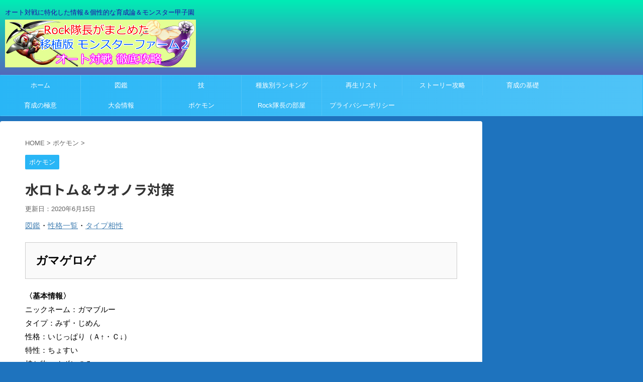

--- FILE ---
content_type: text/html; charset=UTF-8
request_url: https://rocklife96.com/pokemon-ikuseiron-seismitoad1/
body_size: 13005
content:
<!DOCTYPE html>
<!--[if lt IE 7]>
<html class="ie6" lang="ja"> <![endif]-->
<!--[if IE 7]>
<html class="i7" lang="ja"> <![endif]-->
<!--[if IE 8]>
<html class="ie" lang="ja"> <![endif]-->
<!--[if gt IE 8]><!-->
<html lang="ja" class="">
	<!--<![endif]-->
	<head prefix="og: http://ogp.me/ns# fb: http://ogp.me/ns/fb# article: http://ogp.me/ns/article#">
		<meta charset="UTF-8" >
		<meta name="viewport" content="width=device-width,initial-scale=1.0,user-scalable=no,viewport-fit=cover">
		<meta name="format-detection" content="telephone=no" >
		
		
		<link rel="alternate" type="application/rss+xml" title="Rock隊長がまとめた移植版モンスターファーム２オート対戦徹底攻略 RSS Feed" href="https://rocklife96.com/feed/" />
		<link rel="pingback" href="https://rocklife96.com/xmlrpc.php" >
		<!--[if lt IE 9]>
		<script src="https://rocklife96.com/wp-content/themes/affinger5/js/html5shiv.js"></script>
		<![endif]-->
				<title>水ロトム＆ウオノラ対策 - Rock隊長がまとめた移植版モンスターファーム２オート対戦徹底攻略</title>
<link rel='dns-prefetch' href='//ajax.googleapis.com' />
<link rel='dns-prefetch' href='//s.w.org' />
		<script type="text/javascript">
			window._wpemojiSettings = {"baseUrl":"https:\/\/s.w.org\/images\/core\/emoji\/11\/72x72\/","ext":".png","svgUrl":"https:\/\/s.w.org\/images\/core\/emoji\/11\/svg\/","svgExt":".svg","source":{"concatemoji":"https:\/\/rocklife96.com\/wp-includes\/js\/wp-emoji-release.min.js?ver=5.0.3"}};
			!function(a,b,c){function d(a,b){var c=String.fromCharCode;l.clearRect(0,0,k.width,k.height),l.fillText(c.apply(this,a),0,0);var d=k.toDataURL();l.clearRect(0,0,k.width,k.height),l.fillText(c.apply(this,b),0,0);var e=k.toDataURL();return d===e}function e(a){var b;if(!l||!l.fillText)return!1;switch(l.textBaseline="top",l.font="600 32px Arial",a){case"flag":return!(b=d([55356,56826,55356,56819],[55356,56826,8203,55356,56819]))&&(b=d([55356,57332,56128,56423,56128,56418,56128,56421,56128,56430,56128,56423,56128,56447],[55356,57332,8203,56128,56423,8203,56128,56418,8203,56128,56421,8203,56128,56430,8203,56128,56423,8203,56128,56447]),!b);case"emoji":return b=d([55358,56760,9792,65039],[55358,56760,8203,9792,65039]),!b}return!1}function f(a){var c=b.createElement("script");c.src=a,c.defer=c.type="text/javascript",b.getElementsByTagName("head")[0].appendChild(c)}var g,h,i,j,k=b.createElement("canvas"),l=k.getContext&&k.getContext("2d");for(j=Array("flag","emoji"),c.supports={everything:!0,everythingExceptFlag:!0},i=0;i<j.length;i++)c.supports[j[i]]=e(j[i]),c.supports.everything=c.supports.everything&&c.supports[j[i]],"flag"!==j[i]&&(c.supports.everythingExceptFlag=c.supports.everythingExceptFlag&&c.supports[j[i]]);c.supports.everythingExceptFlag=c.supports.everythingExceptFlag&&!c.supports.flag,c.DOMReady=!1,c.readyCallback=function(){c.DOMReady=!0},c.supports.everything||(h=function(){c.readyCallback()},b.addEventListener?(b.addEventListener("DOMContentLoaded",h,!1),a.addEventListener("load",h,!1)):(a.attachEvent("onload",h),b.attachEvent("onreadystatechange",function(){"complete"===b.readyState&&c.readyCallback()})),g=c.source||{},g.concatemoji?f(g.concatemoji):g.wpemoji&&g.twemoji&&(f(g.twemoji),f(g.wpemoji)))}(window,document,window._wpemojiSettings);
		</script>
		<style type="text/css">
img.wp-smiley,
img.emoji {
	display: inline !important;
	border: none !important;
	box-shadow: none !important;
	height: 1em !important;
	width: 1em !important;
	margin: 0 .07em !important;
	vertical-align: -0.1em !important;
	background: none !important;
	padding: 0 !important;
}
</style>
<link rel='stylesheet' id='wp-block-library-css'  href='https://rocklife96.com/wp-includes/css/dist/block-library/style.min.css?ver=5.0.3' type='text/css' media='all' />
<link rel='stylesheet' id='contact-form-7-css'  href='https://rocklife96.com/wp-content/plugins/contact-form-7/includes/css/styles.css?ver=5.1.1' type='text/css' media='all' />
<link rel='stylesheet' id='yyi_rinker_stylesheet-css'  href='https://rocklife96.com/wp-content/plugins/yyi-rinker/css/style.css?v=1.1.0&#038;ver=5.0.3' type='text/css' media='all' />
<link rel='stylesheet' id='normalize-css'  href='https://rocklife96.com/wp-content/themes/affinger5/css/normalize.css?ver=1.5.9' type='text/css' media='all' />
<link rel='stylesheet' id='font-awesome-css'  href='https://rocklife96.com/wp-content/themes/affinger5/css/fontawesome/css/font-awesome.min.css?ver=4.7.0' type='text/css' media='all' />
<link rel='stylesheet' id='font-awesome-animation-css'  href='https://rocklife96.com/wp-content/themes/affinger5/css/fontawesome/css/font-awesome-animation.min.css?ver=5.0.3' type='text/css' media='all' />
<link rel='stylesheet' id='st_svg-css'  href='https://rocklife96.com/wp-content/themes/affinger5/st_svg/style.css?ver=5.0.3' type='text/css' media='all' />
<link rel='stylesheet' id='slick-css'  href='https://rocklife96.com/wp-content/themes/affinger5/vendor/slick/slick.css?ver=1.8.0' type='text/css' media='all' />
<link rel='stylesheet' id='slick-theme-css'  href='https://rocklife96.com/wp-content/themes/affinger5/vendor/slick/slick-theme.css?ver=1.8.0' type='text/css' media='all' />
<link rel='stylesheet' id='fonts-googleapis-roundedmplus1c-css'  href='//fonts.googleapis.com/earlyaccess/roundedmplus1c.css?ver=5.0.3' type='text/css' media='all' />
<link rel='stylesheet' id='fonts-googleapis-notosansjp-css'  href='//fonts.googleapis.com/earlyaccess/notosansjp.css?ver=5.0.3' type='text/css' media='all' />
<link rel='stylesheet' id='fonts-googleapis-lato700-css'  href='//fonts.googleapis.com/css?family=Lato%3A700&#038;ver=5.0.3' type='text/css' media='all' />
<link rel='stylesheet' id='fonts-googleapis-montserrat-css'  href='//fonts.googleapis.com/css?family=Montserrat%3A400&#038;ver=5.0.3' type='text/css' media='all' />
<link rel='stylesheet' id='style-css'  href='https://rocklife96.com/wp-content/themes/affinger5/style.css?ver=5.0.3' type='text/css' media='all' />
<link rel='stylesheet' id='child-style-css'  href='https://rocklife96.com/wp-content/themes/affinger5-child/style.css?ver=5.0.3' type='text/css' media='all' />
<link rel='stylesheet' id='single-css'  href='https://rocklife96.com/wp-content/themes/affinger5/st-rankcss.php' type='text/css' media='all' />
<link rel='stylesheet' id='st-themecss-css'  href='https://rocklife96.com/wp-content/themes/affinger5/st-themecss-loader.php?ver=5.0.3' type='text/css' media='all' />
<script type='text/javascript' src='//ajax.googleapis.com/ajax/libs/jquery/1.11.3/jquery.min.js?ver=1.11.3'></script>
<script type='text/javascript' src='https://rocklife96.com/wp-content/plugins/yyi-rinker/js/event-tracking.js?v=1.1.0'></script>
<link rel='https://api.w.org/' href='https://rocklife96.com/wp-json/' />
<link rel='shortlink' href='https://rocklife96.com/?p=7568' />
<link rel="alternate" type="application/json+oembed" href="https://rocklife96.com/wp-json/oembed/1.0/embed?url=https%3A%2F%2Frocklife96.com%2Fpokemon-ikuseiron-seismitoad1%2F" />
<link rel="alternate" type="text/xml+oembed" href="https://rocklife96.com/wp-json/oembed/1.0/embed?url=https%3A%2F%2Frocklife96.com%2Fpokemon-ikuseiron-seismitoad1%2F&#038;format=xml" />
<script type="text/javascript" language="javascript">
    var vc_pid = "885914298";
</script><script type="text/javascript" src="//aml.valuecommerce.com/vcdal.js" async></script><meta name="robots" content="index, follow" />
<meta name="description" content="ガマゲロゲの育成情報です。">
<link rel="shortcut icon" href="https://rocklife96.com/wp-content/uploads/2025/04/ロック（ファビコン）.png" >
<link rel="apple-touch-icon-precomposed" href="https://rocklife96.com/wp-content/uploads/2025/04/ロック（ファビコン）.png" />
<link rel="canonical" href="https://rocklife96.com/pokemon-ikuseiron-seismitoad1/" />
		<style type="text/css">.recentcomments a{display:inline !important;padding:0 !important;margin:0 !important;}</style>
		<style type="text/css" id="custom-background-css">
body.custom-background { background-color: #1e73be; }
</style>
<link rel="icon" href="https://rocklife96.com/wp-content/uploads/2020/09/cropped-3-32x32.png" sizes="32x32" />
<link rel="icon" href="https://rocklife96.com/wp-content/uploads/2020/09/cropped-3-192x192.png" sizes="192x192" />
<link rel="apple-touch-icon-precomposed" href="https://rocklife96.com/wp-content/uploads/2020/09/cropped-3-180x180.png" />
<meta name="msapplication-TileImage" content="https://rocklife96.com/wp-content/uploads/2020/09/cropped-3-270x270.png" />
						


<script>
jQuery(function(){
    jQuery('.st-btn-open').click(function(){
        jQuery(this).next('.st-slidebox').stop(true, true).slideToggle();
    });
});
</script>

	<script>
		jQuery(function(){
		jQuery('.post h2 , .h2modoki').wrapInner('<span class="st-dash-design"></span>');
		}) 
	</script>

<script>
	jQuery(function(){
		jQuery("#toc_container:not(:has(ul ul))").addClass("only-toc");
		jQuery(".st-ac-box ul:has(.cat-item)").each(function(){
			jQuery(this).addClass("st-ac-cat");
		});
	});
</script>

<script>
	jQuery(function(){
					});
</script>
			</head>
	<body class="post-template-default single single-post postid-7568 single-format-standard custom-background not-front-page" >
				<div id="st-ami">
				<div id="wrapper" class="">
				<div id="wrapper-in">
					<header id="">
						<div id="headbox-bg">
							<div class="clearfix" id="headbox">
										<nav id="s-navi" class="pcnone">
			<dl class="acordion">
				<dt class="trigger">
					<p class="acordion_button"><span class="op"><i class="fa st-svg-menu"></i></span></p>
		
					<!-- 追加メニュー -->
					
					<!-- 追加メニュー2 -->
					
						</dt>

				<dd class="acordion_tree">
					<div class="acordion_tree_content">

						

														<div class="menu-%e3%83%98%e3%83%83%e3%83%80%e3%83%bc%e3%83%a1%e3%83%8b%e3%83%a5%e3%83%bc-container"><ul id="menu-%e3%83%98%e3%83%83%e3%83%80%e3%83%bc%e3%83%a1%e3%83%8b%e3%83%a5%e3%83%bc" class="menu"><li id="menu-item-1845" class="menu-item menu-item-type-custom menu-item-object-custom menu-item-home menu-item-1845"><a href="https://rocklife96.com/"><span class="menu-item-label">ホーム</span></a></li>
<li id="menu-item-3043" class="menu-item menu-item-type-post_type menu-item-object-page menu-item-3043"><a href="https://rocklife96.com/zukan-top/"><span class="menu-item-label">図鑑</span></a></li>
<li id="menu-item-5797" class="menu-item menu-item-type-post_type menu-item-object-page menu-item-5797"><a href="https://rocklife96.com/skill-top/"><span class="menu-item-label">技</span></a></li>
<li id="menu-item-1888" class="menu-item menu-item-type-post_type menu-item-object-page menu-item-has-children menu-item-1888"><a href="https://rocklife96.com/ranking-top/"><span class="menu-item-label">種族別ランキング</span></a>
<ul class="sub-menu">
	<li id="menu-item-9180" class="menu-item menu-item-type-post_type menu-item-object-post menu-item-9180"><a href="https://rocklife96.com/damage-ranking/"><span class="menu-item-label">ダメージ・ランキング</span></a></li>
</ul>
</li>
<li id="menu-item-13945" class="menu-item menu-item-type-post_type menu-item-object-page menu-item-13945"><a href="https://rocklife96.com/cd-list-top/"><span class="menu-item-label">再生リスト</span></a></li>
<li id="menu-item-1889" class="menu-item menu-item-type-post_type menu-item-object-post menu-item-has-children menu-item-1889"><a href="https://rocklife96.com/game-manual0/"><span class="menu-item-label">ストーリー攻略</span></a>
<ul class="sub-menu">
	<li id="menu-item-1891" class="menu-item menu-item-type-post_type menu-item-object-post menu-item-1891"><a href="https://rocklife96.com/game-manual1/"><span class="menu-item-label">攻略マニュアル１</span></a></li>
	<li id="menu-item-1892" class="menu-item menu-item-type-post_type menu-item-object-post menu-item-1892"><a href="https://rocklife96.com/game-manual2/"><span class="menu-item-label">攻略マニュアル２</span></a></li>
	<li id="menu-item-1893" class="menu-item menu-item-type-post_type menu-item-object-post menu-item-1893"><a href="https://rocklife96.com/game-manual3/"><span class="menu-item-label">攻略マニュアル３</span></a></li>
	<li id="menu-item-16271" class="menu-item menu-item-type-post_type menu-item-object-post menu-item-16271"><a href="https://rocklife96.com/mf2-liberation/"><span class="menu-item-label">全種解放</span></a></li>
</ul>
</li>
<li id="menu-item-17736" class="menu-item menu-item-type-post_type menu-item-object-post menu-item-has-children menu-item-17736"><a href="https://rocklife96.com/mf2-basic/"><span class="menu-item-label">育成の基礎</span></a>
<ul class="sub-menu">
	<li id="menu-item-18641" class="menu-item menu-item-type-post_type menu-item-object-post menu-item-18641"><a href="https://rocklife96.com/mf2-sizecontrol/"><span class="menu-item-label">体型調整</span></a></li>
	<li id="menu-item-18510" class="menu-item menu-item-type-post_type menu-item-object-post menu-item-18510"><a href="https://rocklife96.com/mf2-oilkusatokushurotation/"><span class="menu-item-label">油草特殊ローテ</span></a></li>
	<li id="menu-item-17150" class="menu-item menu-item-type-post_type menu-item-object-post menu-item-17150"><a href="https://rocklife96.com/ishokubanmf2-henkouten/"><span class="menu-item-label">原作との違い５０</span></a></li>
</ul>
</li>
<li id="menu-item-1890" class="menu-item menu-item-type-post_type menu-item-object-post menu-item-has-children menu-item-1890"><a href="https://rocklife96.com/monsterfarm2-master/"><span class="menu-item-label">育成の極意</span></a>
<ul class="sub-menu">
	<li id="menu-item-3417" class="menu-item menu-item-type-post_type menu-item-object-post menu-item-3417"><a href="https://rocklife96.com/onedari-rotation/"><span class="menu-item-label">おねだりローテーション</span></a></li>
	<li id="menu-item-11134" class="menu-item menu-item-type-post_type menu-item-object-post menu-item-11134"><a href="https://rocklife96.com/onedari-rotation-kiwami/"><span class="menu-item-label">おねだりローテ・極</span></a></li>
</ul>
</li>
<li id="menu-item-18704" class="menu-item menu-item-type-post_type menu-item-object-page menu-item-18704"><a href="https://rocklife96.com/mf2-taikaijouhou-top/"><span class="menu-item-label">大会情報</span></a></li>
<li id="menu-item-7903" class="menu-item menu-item-type-post_type menu-item-object-page menu-item-7903"><a href="https://rocklife96.com/pokemon-zukan/"><span class="menu-item-label">ポケモン</span></a></li>
<li id="menu-item-14924" class="menu-item menu-item-type-post_type menu-item-object-page menu-item-has-children menu-item-14924"><a href="https://rocklife96.com/rocks-room/"><span class="menu-item-label">Rock隊長の部屋</span></a>
<ul class="sub-menu">
	<li id="menu-item-14928" class="menu-item menu-item-type-post_type menu-item-object-post menu-item-has-children menu-item-14928"><a href="https://rocklife96.com/wordpress-start/"><span class="menu-item-label">ブログの始め方</span></a>
	<ul class="sub-menu">
		<li id="menu-item-14927" class="menu-item menu-item-type-post_type menu-item-object-post menu-item-14927"><a href="https://rocklife96.com/server-choice/"><span class="menu-item-label">サーバーの選び方</span></a></li>
		<li id="menu-item-14926" class="menu-item menu-item-type-post_type menu-item-object-post menu-item-14926"><a href="https://rocklife96.com/domain-choice/"><span class="menu-item-label">ドメインの選び方</span></a></li>
		<li id="menu-item-14925" class="menu-item menu-item-type-post_type menu-item-object-post menu-item-14925"><a href="https://rocklife96.com/wordpress-theme/"><span class="menu-item-label">テーマは有料？無料？</span></a></li>
	</ul>
</li>
</ul>
</li>
<li id="menu-item-15134" class="menu-item menu-item-type-post_type menu-item-object-page menu-item-15134"><a href="https://rocklife96.com/privacy-policy/"><span class="menu-item-label">プライバシーポリシー</span></a></li>
</ul></div>							<div class="clear"></div>

						
					</div>
				</dd>
			</dl>
		</nav>
										<div id="header-l">
										
            
			
				<!-- キャプション -->
				                
					              		 	 <p class="descr sitenametop">
               		     	オート対戦に特化した情報＆個性的な育成論＆モンスター甲子園               			 </p>
					                    
				                
				<!-- ロゴ又はブログ名 -->
				              		  <p class="sitename"><a href="https://rocklife96.com/">
                  		                        		  <img class="sitename-bottom" alt="Rock隊長がまとめた移植版モンスターファーム２オート対戦徹底攻略" src="https://rocklife96.com/wp-content/uploads/2020/09/サイトロゴ４.png" >
                   		               		  </a></p>
            					<!-- ロゴ又はブログ名ここまで -->

			    
		
    									</div><!-- /#header-l -->
								<div id="header-r" class="smanone">
																		
								</div><!-- /#header-r -->
							</div><!-- /#headbox-bg -->
						</div><!-- /#headbox clearfix -->
						
						
											
<div id="gazou-wide">
			<div id="st-menubox">
			<div id="st-menuwide">
				<nav class="smanone clearfix"><ul id="menu-%e3%83%98%e3%83%83%e3%83%80%e3%83%bc%e3%83%a1%e3%83%8b%e3%83%a5%e3%83%bc-1" class="menu"><li class="menu-item menu-item-type-custom menu-item-object-custom menu-item-home menu-item-1845"><a href="https://rocklife96.com/">ホーム</a></li>
<li class="menu-item menu-item-type-post_type menu-item-object-page menu-item-3043"><a href="https://rocklife96.com/zukan-top/">図鑑</a></li>
<li class="menu-item menu-item-type-post_type menu-item-object-page menu-item-5797"><a href="https://rocklife96.com/skill-top/">技</a></li>
<li class="menu-item menu-item-type-post_type menu-item-object-page menu-item-has-children menu-item-1888"><a href="https://rocklife96.com/ranking-top/">種族別ランキング</a>
<ul class="sub-menu">
	<li class="menu-item menu-item-type-post_type menu-item-object-post menu-item-9180"><a href="https://rocklife96.com/damage-ranking/">ダメージ・ランキング</a></li>
</ul>
</li>
<li class="menu-item menu-item-type-post_type menu-item-object-page menu-item-13945"><a href="https://rocklife96.com/cd-list-top/">再生リスト</a></li>
<li class="menu-item menu-item-type-post_type menu-item-object-post menu-item-has-children menu-item-1889"><a href="https://rocklife96.com/game-manual0/">ストーリー攻略</a>
<ul class="sub-menu">
	<li class="menu-item menu-item-type-post_type menu-item-object-post menu-item-1891"><a href="https://rocklife96.com/game-manual1/">攻略マニュアル１</a></li>
	<li class="menu-item menu-item-type-post_type menu-item-object-post menu-item-1892"><a href="https://rocklife96.com/game-manual2/">攻略マニュアル２</a></li>
	<li class="menu-item menu-item-type-post_type menu-item-object-post menu-item-1893"><a href="https://rocklife96.com/game-manual3/">攻略マニュアル３</a></li>
	<li class="menu-item menu-item-type-post_type menu-item-object-post menu-item-16271"><a href="https://rocklife96.com/mf2-liberation/">全種解放</a></li>
</ul>
</li>
<li class="menu-item menu-item-type-post_type menu-item-object-post menu-item-has-children menu-item-17736"><a href="https://rocklife96.com/mf2-basic/">育成の基礎</a>
<ul class="sub-menu">
	<li class="menu-item menu-item-type-post_type menu-item-object-post menu-item-18641"><a href="https://rocklife96.com/mf2-sizecontrol/">体型調整</a></li>
	<li class="menu-item menu-item-type-post_type menu-item-object-post menu-item-18510"><a href="https://rocklife96.com/mf2-oilkusatokushurotation/">油草特殊ローテ</a></li>
	<li class="menu-item menu-item-type-post_type menu-item-object-post menu-item-17150"><a href="https://rocklife96.com/ishokubanmf2-henkouten/">原作との違い５０</a></li>
</ul>
</li>
<li class="menu-item menu-item-type-post_type menu-item-object-post menu-item-has-children menu-item-1890"><a href="https://rocklife96.com/monsterfarm2-master/">育成の極意</a>
<ul class="sub-menu">
	<li class="menu-item menu-item-type-post_type menu-item-object-post menu-item-3417"><a href="https://rocklife96.com/onedari-rotation/">おねだりローテーション</a></li>
	<li class="menu-item menu-item-type-post_type menu-item-object-post menu-item-11134"><a href="https://rocklife96.com/onedari-rotation-kiwami/">おねだりローテ・極</a></li>
</ul>
</li>
<li class="menu-item menu-item-type-post_type menu-item-object-page menu-item-18704"><a href="https://rocklife96.com/mf2-taikaijouhou-top/">大会情報</a></li>
<li class="menu-item menu-item-type-post_type menu-item-object-page menu-item-7903"><a href="https://rocklife96.com/pokemon-zukan/">ポケモン</a></li>
<li class="menu-item menu-item-type-post_type menu-item-object-page menu-item-has-children menu-item-14924"><a href="https://rocklife96.com/rocks-room/">Rock隊長の部屋</a>
<ul class="sub-menu">
	<li class="menu-item menu-item-type-post_type menu-item-object-post menu-item-has-children menu-item-14928"><a href="https://rocklife96.com/wordpress-start/">ブログの始め方</a>
	<ul class="sub-menu">
		<li class="menu-item menu-item-type-post_type menu-item-object-post menu-item-14927"><a href="https://rocklife96.com/server-choice/">サーバーの選び方</a></li>
		<li class="menu-item menu-item-type-post_type menu-item-object-post menu-item-14926"><a href="https://rocklife96.com/domain-choice/">ドメインの選び方</a></li>
		<li class="menu-item menu-item-type-post_type menu-item-object-post menu-item-14925"><a href="https://rocklife96.com/wordpress-theme/">テーマは有料？無料？</a></li>
	</ul>
</li>
</ul>
</li>
<li class="menu-item menu-item-type-post_type menu-item-object-page menu-item-15134"><a href="https://rocklife96.com/privacy-policy/">プライバシーポリシー</a></li>
</ul></nav>			</div>
		</div>
				</div>
					
					
					</header>

					

					<div id="content-w">

					
					
<div id="content" class="clearfix">
	<div id="contentInner">

		<main>
			<article>
				<div id="post-7568" class="st-post post-7568 post type-post status-publish format-standard hentry category-112 tag-162 tag-113 tag-6">

			
									

					<!--ぱんくず -->
					<div id="breadcrumb">
					<ol itemscope itemtype="http://schema.org/BreadcrumbList">
							 <li itemprop="itemListElement" itemscope
      itemtype="http://schema.org/ListItem"><a href="https://rocklife96.com" itemprop="item"><span itemprop="name">HOME</span></a> > <meta itemprop="position" content="1" /></li>
													<li itemprop="itemListElement" itemscope
      itemtype="http://schema.org/ListItem"><a href="https://rocklife96.com/category/%e3%83%9d%e3%82%b1%e3%83%a2%e3%83%b3/" itemprop="item">
							<span itemprop="name">ポケモン</span> </a> &gt;<meta itemprop="position" content="2" /></li> 
											</ol>
					</div>
					<!--/ ぱんくず -->

					<!--ループ開始 -->
										
										<p class="st-catgroup">
					<a href="https://rocklife96.com/category/%e3%83%9d%e3%82%b1%e3%83%a2%e3%83%b3/" title="View all posts in ポケモン" rel="category tag"><span class="catname st-catid112">ポケモン</span></a>					</p>
									

					<h1 class="entry-title">水ロトム＆ウオノラ対策</h1>

					<div class="blogbox ">
						<p><span class="kdate">
																							更新日：<time class="updated" datetime="2020-06-15T18:19:23+0900">2020年6月15日</time>
													</span></p>
					</div>

					
					<div class="mainbox">
						<div id="nocopy" ><!-- コピー禁止エリアここから -->
																										
							<div class="entry-content">
								
<p><a href="https://rocklife96.com/pokemon-zukan/">図鑑</a>・<a href="https://rocklife96.com/pokemon-seikaku-status/">性格一覧</a>・<a href="https://rocklife96.com/pokemon-type-aishou/">タイプ相性</a></p>



<div class="graybox">
<p><span class="oomozi">ガマゲロゲ</span></p>
</div>
<p><strong>〈基本情報〉</strong><br>ニックネーム：ガマブルー<br>タイプ：みず・じめん<br>性格：いじっぱり（Ａ↑・Ｃ↓）<br>特性：ちょすい<br>持ち物：オボンのみ</p>
<p><strong>〈ステータス〉</strong><br>H192(92) - A161(252) - B116(164)<br>C94 - D95 - S94</p>
<p><strong>〈技構成〉</strong><br>確定：じしん・アクアブレイク・パワーウイップ<br>推奨：ステルスロック<br>候補：どくどく</p>
<p><strong>〈運用〉</strong><br>ランクバトルのシングル戦で使っていました。先発として選出される可能性が高いウォッシュロトムや対策を怠ると止めることが困難なウオノラゴンをほぼ無力化できます。有利対面をとったら後続に負荷をかける「ステルスロック」を撒いてもいいでしょう。他にもヒートロトムやドヒドイデ、ドリュウズなどが相手チーム内に確認できた場合には、積極的に選出していくことができます。</p>
<p><strong>〈補足〉</strong><br>「あくび」などの交代を強要する技を覚えている味方と相性がいいと思います。</p>
<p>&nbsp;</p>
<div class="graybox">
<p><span class="oomozi">対 ウォッシュロトム</span></p>
</div>
<p><strong>（攻撃）H252想定</strong><br>パワーウィップ=72.6~86.6%(確2)<br>ダイソウゲン=86.6~101.9%(乱1)</p>
<p><strong>（耐久）メガネ、補正あり、C252想定</strong><br>でんき＆みず無効<br>シャドーボール= 42.7~50.5%(乱2)</p>
<p>メインウェポンはどちらも無効にできるため安全に後出しが可能です。</p>
<p>相手は交代をしてくる可能性が高いため、「ステルスロック」を撒いておけば後に対面した時に「パワーウィップ」で倒せる可能性が高まります。</p>
<p>ほとんどの相手は交代してきますが、稀に「トリック」で「こだわりスカーフ（メガネ）」と「オボンのみ」を交換されてしまうと、次のターンにも「ステルスロック」を強制されてしまいます。</p>
<p>&nbsp;</p>
<div class="graybox">
<p><span class="oomozi">対 ヒートロトム</span></p>
</div>
<p><strong>（攻撃）H252想定</strong><br>アクアブレイク=77.7~92.9%(確2)<br>ダイストリーム=118.4~141.4%(確1)</p>
<p><strong>（耐久）メガネ、補正あり、C252想定</strong><br>でんき無効<br>オーバーヒート= 51.5~60.9%(確2)<br>↳「特攻-2」=26~30.7%(確4)</p>
<p>たとえ最大火力であっても2発目の半減した「オーバーヒート」までは耐えられるため後出し可能です。</p>
<p>後続に負担をかける「ステルスロック」→効果抜群の「アクアブレイク」を推奨します。</p>
<p>&nbsp;</p>
<div class="graybox">
<p><span class="oomozi">対 ウオノラゴン</span></p>
</div>
<p><strong>（攻撃）H4想定</strong><br>じしん=45.7~54.8%(乱2)</p>
<p><strong>（耐久）補正あり、A252想定</strong><br>みず無効<br>げきりん=48.4~56.7%(乱2)</p>
<p>「エラがみ」一択で攻撃してくることが多いので行動を読みやすく、無効にできれば安全に後出しが可能であり、「こだわりスカーフ」を持っている相手の攻撃を無効にした後は安全に行動できます。</p>
<p>対面では先に「げきりん」で攻められると負けてしまう可能性が高いので、ダイマックスもしくは素直に交代することになりそうです。</p>
<p>&nbsp;</p>
<div class="graybox">
<p><span class="oomozi">対 ドヒドイデ</span></p>
</div>
<p><strong>（攻撃）補正あり、H252/B252想定</strong><br>じしん=53.5~62.4%(確2)</p>
<p><strong>（耐久）ねっとうのみ想定</strong><br>みず無効</p>
<p>「ねっとう」を安全に受けることができるため後出しが可能です。相手が「どくどく」を繰り出してくるタイミングでは交代しないようにしましょう。</p>
<p>「どくどく」で猛毒状態にされた後に「ト－チカ」→「じこさいせい」を繰り返されると「たべのこし」の回復も加わって、こちらが徐々に追い込まれていくため、こちらは連続で「じしん」を繰り出すことを推奨します。</p>
<p>&nbsp;</p>
<div class="graybox">
<p><span class="oomozi">対 カバルドン</span></p>
</div>
<p><strong>（攻撃）H252想定</strong><br>アクアブレイク=53~62.3%(確2)</p>
<p><strong>（耐久）補正あり、A252想定</strong><br>じしん= 45.8~54.6%(乱2)</p>
<p>「ステルスロック」からの「あくび」連打に持ち込ませないよう、「アクアブレイク」で弱点を突いていくことを推奨します。</p>
<p>&nbsp;</p>
<div class="graybox">
<p><span class="oomozi">対 パルシェン</span></p>
</div>
<p><strong>（攻撃）H252想定</strong><br>パワーウィップ=47.1~56%(乱2)</p>
<p><strong>（耐久）補正あり、A252想定</strong><br>つららばり= 10.9~13%×5(確2)</p>
<p>「オボンのみ」が発動すれば「つららばり」が確3になる可能性も十分にあるため、とりあえず「パワーウィップ」で様子を見ることを推奨します。</p>
<p>&nbsp;</p>
<div class="graybox">
<p><span class="oomozi">対 バンギラス</span></p>
</div>
<p><strong>（攻撃）H252想定</strong><br>じしん=67.6~81.1%(確2)<br>ダイアース=87.9~104.3%(乱1)<br>ダイストリーム=87.9~104.3%(乱1)</p>
<p><strong>（耐久）補正あり、A252想定</strong><br>かみくだく= 41.1~48.9%(確3)</p>
<p>相手の「じゃくてんほけん」が発動して火力が2倍になったとしても「かみくだく」であれば1発は耐えられます。ダイマックスされてしまうと返り討ちに遭ってしまうため、こちらもダイマックスして戦うと安全に倒しやすいです。</p>
<p>&nbsp;</p>
<div class="graybox">
<p><span class="oomozi">対 ドリュウズ</span></p>
</div>
<p><strong>（攻撃）H252想定</strong><br>じしん=105~124.4%(確1)</p>
<p><strong>（耐久）ハチマキ、補正あり、A252想定</strong><br>じしん= 78.1~92.1%(確2)</p>
<p>有利な対面が多いと思われるため、素直に「じしん」で攻めることを推奨します。</p>
<p>&nbsp;</p>
<div class="graybox">
<p><span class="oomozi">対 ドラパルト</span></p>
</div>
<p><strong>（攻撃）H4想定</strong><br>じしん=58.5~69.5%(確2)</p>
<p><strong>（耐久）補正あり、A252想定</strong><br>ドラゴンアロー= 23.9~28.6%×2(乱2)</p>
<p>「オボンのみ」が発動して「ドラゴンアロー」が確3になれば対面で勝てるようになります。</p>
<p>&nbsp;</p>
<div class="graybox">
<p><span class="oomozi">対 ジュラルドン</span></p>
</div>
<p><strong>（攻撃）H252想定</strong><br>じしん=75.7~91.5%(確2)<br>ダイアース=99.4~118.6%(乱1)</p>
<p><strong>（耐久）補正あり、C252想定</strong><br>りゅうせいぐん= 75.5~89.5%(確2)</p>
<p>「ダイアース」であれば1発で倒せる可能性が高いため、他に手段がなければ対面でのダイマックスを推奨します。</p>
<p>&nbsp;</p>
<div class="graybox">
<p><span class="oomozi">対 ギルガルド</span></p>
</div>
<p><strong>（攻撃）H252シールドフォルム想定</strong><br>じしん=69.4~82.6%(確2)<br>ダイアース=89.8~105.3%(乱1)</p>
<p><strong>（耐久）弱保（+2）、補正あり、C252ブレードフォルム想定</strong><br>シャドーボール= 104.6~123.4%(確1)</p>
<p>対面で殴り合えば「じゃくてんほけん」が発動して返り討ちに遭う可能性が高いため、ダイマックスして「ダイアース」で攻めることを推奨します。</p>
<p>&nbsp;</p>
<div class="graybox">
<p><span class="oomozi">対 ミミッキュ</span></p>
</div>
<p><strong>（攻撃）H252想定</strong><br>じしん=56.1~66.6%(確2)</p>
<p><strong>（耐久）命玉、補正あり、A252想定</strong><br>じゃれつく=46.8~55.7%(乱2)<br>ウッドハンマー= 167.7~197.9%(確1)</p>
<p>基本的には不利なので交代しましょう。しかし、交代のタイミングで「つるぎのまい」を積まれるとその後の展開がかなり不利になるため、極力対面にならないようにしましょう。</p>
<p>&nbsp;</p>
<div class="graybox">
<p><span class="oomozi">対 リザードン</span></p>
</div>
<p><strong>（攻撃）H4想定</strong><br>アクアブレイク=102.5~122%(確1)</p>
<p><strong>（耐久）命玉、C252想定</strong><br>エアスラッシュ= 53.6~63.5%(確2)<br>ダイソウゲン= 246.3~292.7%(確1)</p>
<p>先手で「ダイソウゲン」を繰り出されるとひとたまりもありません。相手が「ソーラービーム」を持っていない場合は勝てますが、技構成が把握できていない対面では基本的には交代を推奨します。</p>
<p>相手が控えにいる間に「ステルスロック」を撒ければよしとしましょう。</p>
<p>&nbsp;</p>
<div class="graybox">
<p><span class="oomozi">対 ウインディ</span></p>
</div>
<p><strong>（攻撃）いかく込み（-1）、H252想定</strong><br>じしん=61.9~74.1%(確2)</p>
<p><strong>（耐久）無振り想定</strong><br>ダイソウゲン= 129.1~154.1%(確1)</p>
<p>先手で「ダイソウゲン」を繰り出されるとひとたまりもありません。相手が「ソーラービーム」を持っていない場合は勝てますが、「いかく」が入っていることも考慮すると技構成が把握できていない対面では基本的には交代を推奨します。</p>
<p>&nbsp;</p>
							</div>
						</div><!-- コピー禁止エリアここまで -->

												
					<div class="adbox">
				
									<div class="textwidget custom-html-widget"><script async src="//pagead2.googlesyndication.com/pagead/js/adsbygoogle.js"></script>
<!-- Rock隊長のブログ用広告 -->
<ins class="adsbygoogle"
     style="display:block"
     data-ad-client="ca-pub-7239931109025607"
     data-ad-slot="6690965158"
     data-ad-format="rectangle"
     data-full-width-responsive="true"></ins>
<script>
(adsbygoogle = window.adsbygoogle || []).push({});
</script>
</div>					        
	
									<div style="padding-top:10px;">
						
									<div class="textwidget custom-html-widget"></div>					        
	
					</div>
							</div>
		
        
	

						
					</div><!-- .mainboxここまで -->

																								
													<p class="tagst">
								<i class="fa fa-folder-open-o" aria-hidden="true"></i>-<a href="https://rocklife96.com/category/%e3%83%9d%e3%82%b1%e3%83%a2%e3%83%b3/" rel="category tag">ポケモン</a><br/>
								<i class="fa fa-tags"></i>-<a href="https://rocklife96.com/tag/%e3%82%ac%e3%83%9e%e3%82%b2%e3%83%ad%e3%82%b2/" rel="tag">ガマゲロゲ</a>, <a href="https://rocklife96.com/tag/%e3%83%9d%e3%82%b1%e3%83%a2%e3%83%b3/" rel="tag">ポケモン</a>, <a href="https://rocklife96.com/tag/%e8%82%b2%e6%88%90%e8%ab%96/" rel="tag">育成論</a>							</p>
						
					<aside>

						<p class="author" style="display:none;"><a href="https://rocklife96.com/author/rocktaityou/" title="Rock隊長" class="vcard author"><span class="fn">author</span></a></p>
												<!--ループ終了-->
																									<!--関連記事-->
						
			<h4 class="point"><span class="point-in">関連記事</span></h4>
<div class="kanren ">
										<dl class="clearfix">
				<dt><a href="https://rocklife96.com/avalugg-top/">
						
							
																	<img src="https://rocklife96.com/wp-content/themes/affinger5/images/no-img.png" alt="no image" title="no image" width="100" height="100" />
								
							
										</a></dt>
				<dd>
					
		<p class="st-catgroup itiran-category">
		<a href="https://rocklife96.com/category/%e3%83%9d%e3%82%b1%e3%83%a2%e3%83%b3/" title="View all posts in ポケモン" rel="category tag"><span class="catname st-catid112">ポケモン</span></a>		</p>

					<h5 class="kanren-t">
						<a href="https://rocklife96.com/avalugg-top/">
							クレベース　育成情報						</a></h5>

						<div class="st-excerpt smanone">
		<p>〈種族値〉ＨＰ：９５攻撃：１１７防御：１８４特攻：４４特防：４６すばやさ：２８ 〈タイプ〉こおり 〈特性〉１：マイペース２：アイスボディ夢：がんじょう 〈相性〉×２倍：ほのお・はがね・いわ・かくとう× ... </p>
	</div>

				</dd>
			</dl>
								<dl class="clearfix">
				<dt><a href="https://rocklife96.com/pokemon-ikuseiron-drifblim1/">
						
							
																	<img src="https://rocklife96.com/wp-content/themes/affinger5/images/no-img.png" alt="no image" title="no image" width="100" height="100" />
								
							
										</a></dt>
				<dd>
					
		<p class="st-catgroup itiran-category">
		<a href="https://rocklife96.com/category/%e3%83%9d%e3%82%b1%e3%83%a2%e3%83%b3/" title="View all posts in ポケモン" rel="category tag"><span class="catname st-catid112">ポケモン</span></a>		</p>

					<h5 class="kanren-t">
						<a href="https://rocklife96.com/pokemon-ikuseiron-drifblim1/">
							積み型 or みちづれ						</a></h5>

						<div class="st-excerpt smanone">
		<p>図鑑・性格一覧・タイプ相性 フワライド 〈基本情報〉ニックネーム：シャドバルムタイプ：ゴースト・ひこう性格：ずぶとい（Ｂ↑・Ａ↓）特性：かるわざ持ち物：アッキのみ 〈ステータス〉H246(164) - ... </p>
	</div>

				</dd>
			</dl>
								<dl class="clearfix">
				<dt><a href="https://rocklife96.com/pokemon-ikuseiron-bisharp1/">
						
							
																	<img src="https://rocklife96.com/wp-content/themes/affinger5/images/no-img.png" alt="no image" title="no image" width="100" height="100" />
								
							
										</a></dt>
				<dd>
					
		<p class="st-catgroup itiran-category">
		<a href="https://rocklife96.com/category/%e3%83%9d%e3%82%b1%e3%83%a2%e3%83%b3/" title="View all posts in ポケモン" rel="category tag"><span class="catname st-catid112">ポケモン</span></a>		</p>

					<h5 class="kanren-t">
						<a href="https://rocklife96.com/pokemon-ikuseiron-bisharp1/">
							バランス重視のアタッカー						</a></h5>

						<div class="st-excerpt smanone">
		<p>図鑑・性格一覧・タイプ相性 キリキザン 〈基本情報〉ニックネーム：キザレッドタイプ：あく・はがね性格：いじっぱり（Ａ↑・Ｃ↓）特性：まけんき持ち物：とつげきチョッキ 〈ステータス〉H172(252)  ... </p>
	</div>

				</dd>
			</dl>
								<dl class="clearfix">
				<dt><a href="https://rocklife96.com/araquanid-top/">
						
							
																	<img src="https://rocklife96.com/wp-content/themes/affinger5/images/no-img.png" alt="no image" title="no image" width="100" height="100" />
								
							
										</a></dt>
				<dd>
					
		<p class="st-catgroup itiran-category">
		<a href="https://rocklife96.com/category/%e3%83%9d%e3%82%b1%e3%83%a2%e3%83%b3/" title="View all posts in ポケモン" rel="category tag"><span class="catname st-catid112">ポケモン</span></a>		</p>

					<h5 class="kanren-t">
						<a href="https://rocklife96.com/araquanid-top/">
							オニシズクモ　育成情報						</a></h5>

						<div class="st-excerpt smanone">
		<p>〈種族値〉ＨＰ：６８攻撃：７０防御：９２特攻：５０特防：１３２すばやさ：４２ 〈タイプ〉みず・むし 〈特性〉１：すいほう夢：ちょすい 〈相性〉×２倍： いわ・ひこう・でんき×１倍：ほのお（特性によって ... </p>
	</div>

				</dd>
			</dl>
								<dl class="clearfix">
				<dt><a href="https://rocklife96.com/rillaboom-top/">
						
							
																	<img src="https://rocklife96.com/wp-content/themes/affinger5/images/no-img.png" alt="no image" title="no image" width="100" height="100" />
								
							
										</a></dt>
				<dd>
					
		<p class="st-catgroup itiran-category">
		<a href="https://rocklife96.com/category/%e3%83%9d%e3%82%b1%e3%83%a2%e3%83%b3/" title="View all posts in ポケモン" rel="category tag"><span class="catname st-catid112">ポケモン</span></a>		</p>

					<h5 class="kanren-t">
						<a href="https://rocklife96.com/rillaboom-top/">
							ゴリランダー　育成情報						</a></h5>

						<div class="st-excerpt smanone">
		<p>〈種族値〉ＨＰ：１００攻撃：１２５防御：９０特攻：６０特防：７０すばやさ：８５ 〈タイプ〉くさ 〈特性〉１：しんりょく夢：グラスメイカー 〈相性〉×２倍：ほのお・むし・どく・ひこう・こおり×0.5倍： ... </p>
	</div>

				</dd>
			</dl>
				</div>
						<!--ページナビ-->
						<div class="p-navi clearfix">
							<dl>
																	<dt>PREV</dt>
									<dd>
										<a href="https://rocklife96.com/pokemon-ikuseiron-bisharp1/">バランス重視のアタッカー</a>
									</dd>
																									<dt>NEXT</dt>
									<dd>
										<a href="https://rocklife96.com/pokemon-ikuseiron-coalossal1/">物理受けから両刀アタッカーへ</a>
									</dd>
															</dl>
						</div>
					</aside>

				</div>
				<!--/post-->
			</article>
		</main>
	</div>
	<!-- /#contentInner -->
	<div id="side">
	<aside>

					<div class="side-topad">
				<div id="custom_html-5" class="widget_text ad widget_custom_html"><div class="textwidget custom-html-widget"><script async src="//pagead2.googlesyndication.com/pagead/js/adsbygoogle.js"></script>
<!-- Rock隊長のブログ用広告 -->
<ins class="adsbygoogle"
     style="display:block"
     data-ad-client="ca-pub-7239931109025607"
     data-ad-slot="6690965158"
     data-ad-format="auto"
     data-full-width-responsive="true"></ins>
<script>
(adsbygoogle = window.adsbygoogle || []).push({});
</script></div></div>			</div>
		
					<div class="kanren ">
										<dl class="clearfix">
				<dt><a href="https://rocklife96.com/monsterkousien-light2/">
						
															<img width="150" height="150" src="https://rocklife96.com/wp-content/uploads/2020/10/甲子園（ライト級）-150x150.png" class="attachment-st_thumb150 size-st_thumb150 wp-post-image" alt="" srcset="https://rocklife96.com/wp-content/uploads/2020/10/甲子園（ライト級）-150x150.png 150w, https://rocklife96.com/wp-content/uploads/2020/10/甲子園（ライト級）-300x300.png 300w, https://rocklife96.com/wp-content/uploads/2020/10/甲子園（ライト級）-100x100.png 100w, https://rocklife96.com/wp-content/uploads/2020/10/甲子園（ライト級）-400x400.png 400w, https://rocklife96.com/wp-content/uploads/2020/10/甲子園（ライト級）-60x60.png 60w, https://rocklife96.com/wp-content/uploads/2020/10/甲子園（ライト級）.png 512w" sizes="(max-width: 150px) 100vw, 150px" />							
						
					</a></dt>
				<dd>
					
		<p class="st-catgroup itiran-category">
		<a href="https://rocklife96.com/category/%e3%83%a2%e3%83%b3%e3%82%b9%e3%82%bf%e3%83%bc%e3%83%95%e3%82%a1%e3%83%bc%e3%83%a0%ef%bc%92/" title="View all posts in モンスターファーム２" rel="category tag"><span class="catname st-catid3">モンスターファーム２</span></a>		</p>

						<div class="blog_info">
					<p>2025/5/7</p>
			</div>
					<h5 class="kanren-t"><a href="https://rocklife96.com/monsterkousien-light2/">第２回モンスター甲子園ライト級</a></h5>

					
				</dd>
			</dl>
								<dl class="clearfix">
				<dt><a href="https://rocklife96.com/monsterkousien-superheavy1/">
						
															<img width="150" height="150" src="https://rocklife96.com/wp-content/uploads/2020/10/甲子園（スーパーヘビー級）-150x150.jpg" class="attachment-st_thumb150 size-st_thumb150 wp-post-image" alt="" srcset="https://rocklife96.com/wp-content/uploads/2020/10/甲子園（スーパーヘビー級）-150x150.jpg 150w, https://rocklife96.com/wp-content/uploads/2020/10/甲子園（スーパーヘビー級）-300x300.jpg 300w, https://rocklife96.com/wp-content/uploads/2020/10/甲子園（スーパーヘビー級）-100x100.jpg 100w, https://rocklife96.com/wp-content/uploads/2020/10/甲子園（スーパーヘビー級）-400x400.jpg 400w, https://rocklife96.com/wp-content/uploads/2020/10/甲子園（スーパーヘビー級）-60x60.jpg 60w, https://rocklife96.com/wp-content/uploads/2020/10/甲子園（スーパーヘビー級）.jpg 512w" sizes="(max-width: 150px) 100vw, 150px" />							
						
					</a></dt>
				<dd>
					
		<p class="st-catgroup itiran-category">
		<a href="https://rocklife96.com/category/%e3%83%a2%e3%83%b3%e3%82%b9%e3%82%bf%e3%83%bc%e3%83%95%e3%82%a1%e3%83%bc%e3%83%a0%ef%bc%92/" title="View all posts in モンスターファーム２" rel="category tag"><span class="catname st-catid3">モンスターファーム２</span></a>		</p>

						<div class="blog_info">
					<p>2021/2/24</p>
			</div>
					<h5 class="kanren-t"><a href="https://rocklife96.com/monsterkousien-superheavy1/">第１回モンスター甲子園スーパーヘビー級</a></h5>

					
				</dd>
			</dl>
								<dl class="clearfix">
				<dt><a href="https://rocklife96.com/monsterkousien-heavy1/">
						
															<img width="150" height="150" src="https://rocklife96.com/wp-content/uploads/2020/10/甲子園（ヘビー級）-150x150.png" class="attachment-st_thumb150 size-st_thumb150 wp-post-image" alt="" srcset="https://rocklife96.com/wp-content/uploads/2020/10/甲子園（ヘビー級）-150x150.png 150w, https://rocklife96.com/wp-content/uploads/2020/10/甲子園（ヘビー級）-300x300.png 300w, https://rocklife96.com/wp-content/uploads/2020/10/甲子園（ヘビー級）-100x100.png 100w, https://rocklife96.com/wp-content/uploads/2020/10/甲子園（ヘビー級）-400x400.png 400w, https://rocklife96.com/wp-content/uploads/2020/10/甲子園（ヘビー級）-60x60.png 60w, https://rocklife96.com/wp-content/uploads/2020/10/甲子園（ヘビー級）.png 512w" sizes="(max-width: 150px) 100vw, 150px" />							
						
					</a></dt>
				<dd>
					
		<p class="st-catgroup itiran-category">
		<a href="https://rocklife96.com/category/%e3%83%a2%e3%83%b3%e3%82%b9%e3%82%bf%e3%83%bc%e3%83%95%e3%82%a1%e3%83%bc%e3%83%a0%ef%bc%92/" title="View all posts in モンスターファーム２" rel="category tag"><span class="catname st-catid3">モンスターファーム２</span></a>		</p>

						<div class="blog_info">
					<p>2021/2/24</p>
			</div>
					<h5 class="kanren-t"><a href="https://rocklife96.com/monsterkousien-heavy1/">第１回モンスター甲子園ヘビー級</a></h5>

					
				</dd>
			</dl>
								<dl class="clearfix">
				<dt><a href="https://rocklife96.com/monsterkousien-middle1/">
						
															<img width="150" height="150" src="https://rocklife96.com/wp-content/uploads/2020/10/甲子園（ミドル級）-150x150.jpg" class="attachment-st_thumb150 size-st_thumb150 wp-post-image" alt="" srcset="https://rocklife96.com/wp-content/uploads/2020/10/甲子園（ミドル級）-150x150.jpg 150w, https://rocklife96.com/wp-content/uploads/2020/10/甲子園（ミドル級）-300x300.jpg 300w, https://rocklife96.com/wp-content/uploads/2020/10/甲子園（ミドル級）-100x100.jpg 100w, https://rocklife96.com/wp-content/uploads/2020/10/甲子園（ミドル級）-400x400.jpg 400w, https://rocklife96.com/wp-content/uploads/2020/10/甲子園（ミドル級）-60x60.jpg 60w, https://rocklife96.com/wp-content/uploads/2020/10/甲子園（ミドル級）.jpg 512w" sizes="(max-width: 150px) 100vw, 150px" />							
						
					</a></dt>
				<dd>
					
		<p class="st-catgroup itiran-category">
		<a href="https://rocklife96.com/category/%e3%83%a2%e3%83%b3%e3%82%b9%e3%82%bf%e3%83%bc%e3%83%95%e3%82%a1%e3%83%bc%e3%83%a0%ef%bc%92/" title="View all posts in モンスターファーム２" rel="category tag"><span class="catname st-catid3">モンスターファーム２</span></a>		</p>

						<div class="blog_info">
					<p>2020/11/30</p>
			</div>
					<h5 class="kanren-t"><a href="https://rocklife96.com/monsterkousien-middle1/">第１回モンスター甲子園ミドル級</a></h5>

					
				</dd>
			</dl>
								<dl class="clearfix">
				<dt><a href="https://rocklife96.com/monsterkousien-welter1/">
						
															<img width="150" height="150" src="https://rocklife96.com/wp-content/uploads/2020/10/甲子園（ウェルター級）-150x150.png" class="attachment-st_thumb150 size-st_thumb150 wp-post-image" alt="" srcset="https://rocklife96.com/wp-content/uploads/2020/10/甲子園（ウェルター級）-150x150.png 150w, https://rocklife96.com/wp-content/uploads/2020/10/甲子園（ウェルター級）-300x300.png 300w, https://rocklife96.com/wp-content/uploads/2020/10/甲子園（ウェルター級）-100x100.png 100w, https://rocklife96.com/wp-content/uploads/2020/10/甲子園（ウェルター級）-400x400.png 400w, https://rocklife96.com/wp-content/uploads/2020/10/甲子園（ウェルター級）-60x60.png 60w, https://rocklife96.com/wp-content/uploads/2020/10/甲子園（ウェルター級）.png 512w" sizes="(max-width: 150px) 100vw, 150px" />							
						
					</a></dt>
				<dd>
					
		<p class="st-catgroup itiran-category">
		<a href="https://rocklife96.com/category/%e3%83%a2%e3%83%b3%e3%82%b9%e3%82%bf%e3%83%bc%e3%83%95%e3%82%a1%e3%83%bc%e3%83%a0%ef%bc%92/" title="View all posts in モンスターファーム２" rel="category tag"><span class="catname st-catid3">モンスターファーム２</span></a>		</p>

						<div class="blog_info">
					<p>2020/11/30</p>
			</div>
					<h5 class="kanren-t"><a href="https://rocklife96.com/monsterkousien-welter1/">第１回モンスター甲子園ウェルター級</a></h5>

					
				</dd>
			</dl>
				</div>		
					<div id="mybox">
				<div id="search-2" class="ad widget_search"><div id="search">
	<form method="get" id="searchform" action="https://rocklife96.com/">
		<label class="hidden" for="s">
					</label>
		<input type="text" placeholder="検索するテキストを入力" value="" name="s" id="s" />
		<input type="image" src="https://rocklife96.com/wp-content/themes/affinger5/images/search.png" alt="検索" id="searchsubmit" />
	</form>
</div>
<!-- /stinger --> </div>		<div id="recent-posts-2" class="ad widget_recent_entries">		<h4 class="menu_underh2"><span>最近の投稿</span></h4>		<ul>
											<li>
					<a href="https://rocklife96.com/monsterkousien-light2/">第２回モンスター甲子園ライト級</a>
									</li>
											<li>
					<a href="https://rocklife96.com/monsterkousien-superheavy1/">第１回モンスター甲子園スーパーヘビー級</a>
									</li>
											<li>
					<a href="https://rocklife96.com/monsterkousien-heavy1/">第１回モンスター甲子園ヘビー級</a>
									</li>
											<li>
					<a href="https://rocklife96.com/monsterkousien-middle1/">第１回モンスター甲子園ミドル級</a>
									</li>
											<li>
					<a href="https://rocklife96.com/monsterkousien-welter1/">第１回モンスター甲子園ウェルター級</a>
									</li>
					</ul>
		</div><div id="recent-comments-2" class="ad widget_recent_comments"><h4 class="menu_underh2"><span>最近のコメント</span></h4><ul id="recentcomments"></ul></div><div id="archives-2" class="ad widget_archive"><h4 class="menu_underh2"><span>アーカイブ</span></h4>		<ul>
			<li><a href='https://rocklife96.com/2021/03/'>2021年3月</a></li>
	<li><a href='https://rocklife96.com/2021/01/'>2021年1月</a></li>
	<li><a href='https://rocklife96.com/2020/11/'>2020年11月</a></li>
	<li><a href='https://rocklife96.com/2020/10/'>2020年10月</a></li>
	<li><a href='https://rocklife96.com/2020/09/'>2020年9月</a></li>
	<li><a href='https://rocklife96.com/2020/08/'>2020年8月</a></li>
	<li><a href='https://rocklife96.com/2020/07/'>2020年7月</a></li>
	<li><a href='https://rocklife96.com/2020/06/'>2020年6月</a></li>
	<li><a href='https://rocklife96.com/2020/05/'>2020年5月</a></li>
	<li><a href='https://rocklife96.com/2020/04/'>2020年4月</a></li>
	<li><a href='https://rocklife96.com/2020/02/'>2020年2月</a></li>
	<li><a href='https://rocklife96.com/2020/01/'>2020年1月</a></li>
	<li><a href='https://rocklife96.com/2019/10/'>2019年10月</a></li>
	<li><a href='https://rocklife96.com/2019/09/'>2019年9月</a></li>
	<li><a href='https://rocklife96.com/2019/08/'>2019年8月</a></li>
	<li><a href='https://rocklife96.com/2019/07/'>2019年7月</a></li>
	<li><a href='https://rocklife96.com/2019/06/'>2019年6月</a></li>
	<li><a href='https://rocklife96.com/2019/05/'>2019年5月</a></li>
	<li><a href='https://rocklife96.com/2019/04/'>2019年4月</a></li>
	<li><a href='https://rocklife96.com/2019/01/'>2019年1月</a></li>
		</ul>
		</div><div id="categories-2" class="ad widget_categories"><h4 class="menu_underh2"><span>カテゴリー</span></h4>		<ul>
	<li class="cat-item cat-item-236"><a href="https://rocklife96.com/category/%e3%83%96%e3%83%ad%e3%82%b0/" ><span class="cat-item-label">ブログ</span></a>
</li>
	<li class="cat-item cat-item-112"><a href="https://rocklife96.com/category/%e3%83%9d%e3%82%b1%e3%83%a2%e3%83%b3/" ><span class="cat-item-label">ポケモン</span></a>
</li>
	<li class="cat-item cat-item-3"><a href="https://rocklife96.com/category/%e3%83%a2%e3%83%b3%e3%82%b9%e3%82%bf%e3%83%bc%e3%83%95%e3%82%a1%e3%83%bc%e3%83%a0%ef%bc%92/" ><span class="cat-item-label">モンスターファーム２</span></a>
</li>
		</ul>
</div><div id="meta-2" class="ad widget_meta"><h4 class="menu_underh2"><span>メタ情報</span></h4>			<ul>
						<li><a href="https://rocklife96.com/wp-login.php">ログイン</a></li>
			<li><a href="https://rocklife96.com/feed/">投稿の <abbr title="Really Simple Syndication">RSS</abbr></a></li>
			<li><a href="https://rocklife96.com/comments/feed/">コメントの <abbr title="Really Simple Syndication">RSS</abbr></a></li>
			<li><a href="https://ja.wordpress.org/" title="Powered by WordPress, state-of-the-art semantic personal publishing platform.">WordPress.org</a></li>			</ul>
			</div>			</div>
		
		<div id="scrollad">
						<!--ここにgoogleアドセンスコードを貼ると規約違反になるので注意して下さい-->
			
		</div>
	</aside>
</div>
<!-- /#side -->
</div>
<!--/#content -->
</div><!-- /contentw -->
<footer>
<div id="footer">
<div id="footer-in">
<div class="footermenubox clearfix "><ul id="menu-%e3%83%98%e3%83%83%e3%83%80%e3%83%bc%e3%83%a1%e3%83%8b%e3%83%a5%e3%83%bc-2" class="footermenust"><li class="menu-item menu-item-type-custom menu-item-object-custom menu-item-home menu-item-1845"><a href="https://rocklife96.com/">ホーム</a></li>
<li class="menu-item menu-item-type-post_type menu-item-object-page menu-item-3043"><a href="https://rocklife96.com/zukan-top/">図鑑</a></li>
<li class="menu-item menu-item-type-post_type menu-item-object-page menu-item-5797"><a href="https://rocklife96.com/skill-top/">技</a></li>
<li class="menu-item menu-item-type-post_type menu-item-object-page menu-item-has-children menu-item-1888"><a href="https://rocklife96.com/ranking-top/">種族別ランキング</a></li>
<li class="menu-item menu-item-type-post_type menu-item-object-page menu-item-13945"><a href="https://rocklife96.com/cd-list-top/">再生リスト</a></li>
<li class="menu-item menu-item-type-post_type menu-item-object-post menu-item-has-children menu-item-1889"><a href="https://rocklife96.com/game-manual0/">ストーリー攻略</a></li>
<li class="menu-item menu-item-type-post_type menu-item-object-post menu-item-has-children menu-item-17736"><a href="https://rocklife96.com/mf2-basic/">育成の基礎</a></li>
<li class="menu-item menu-item-type-post_type menu-item-object-post menu-item-has-children menu-item-1890"><a href="https://rocklife96.com/monsterfarm2-master/">育成の極意</a></li>
<li class="menu-item menu-item-type-post_type menu-item-object-page menu-item-18704"><a href="https://rocklife96.com/mf2-taikaijouhou-top/">大会情報</a></li>
<li class="menu-item menu-item-type-post_type menu-item-object-page menu-item-7903"><a href="https://rocklife96.com/pokemon-zukan/">ポケモン</a></li>
<li class="menu-item menu-item-type-post_type menu-item-object-page menu-item-has-children menu-item-14924"><a href="https://rocklife96.com/rocks-room/">Rock隊長の部屋</a></li>
<li class="menu-item menu-item-type-post_type menu-item-object-page menu-item-15134"><a href="https://rocklife96.com/privacy-policy/">プライバシーポリシー</a></li>
</ul></div>
	<!-- フッターのメインコンテンツ -->
	<h3 class="footerlogo">
	<!-- ロゴ又はブログ名 -->
			<a href="https://rocklife96.com/">
										Rock隊長がまとめた移植版モンスターファーム２オート対戦徹底攻略								</a>
		</h3>
			<p class="footer-description">
			<a href="https://rocklife96.com/">オート対戦に特化した情報＆個性的な育成論＆モンスター甲子園</a>
		</p>
			
</div>

</div>
</footer>
</div>
<!-- /#wrapperin -->
</div>
<!-- /#wrapper -->
</div><!-- /#st-ami -->
<p class="copyr" data-copyr>Copyright&copy; Rock隊長がまとめた移植版モンスターファーム２オート対戦徹底攻略 ,  2026 All&ensp;Rights Reserved Powered by <a href="http://manualstinger.com/cr" rel="nofollow">AFFINGER5</a>.</p><script type='text/javascript' src='https://rocklife96.com/wp-includes/js/comment-reply.min.js?ver=5.0.3'></script>
<script type='text/javascript'>
/* <![CDATA[ */
var wpcf7 = {"apiSettings":{"root":"https:\/\/rocklife96.com\/wp-json\/contact-form-7\/v1","namespace":"contact-form-7\/v1"}};
/* ]]> */
</script>
<script type='text/javascript' src='https://rocklife96.com/wp-content/plugins/contact-form-7/includes/js/scripts.js?ver=5.1.1'></script>
<script type='text/javascript' src='https://rocklife96.com/wp-content/themes/affinger5/vendor/slick/slick.js?ver=1.5.9'></script>
<script type='text/javascript'>
/* <![CDATA[ */
var ST = {"expand_accordion_menu":"","sidemenu_accordion":"","is_mobile":""};
/* ]]> */
</script>
<script type='text/javascript' src='https://rocklife96.com/wp-content/themes/affinger5/js/base.js?ver=5.0.3'></script>
<script type='text/javascript' src='https://rocklife96.com/wp-content/themes/affinger5/js/scroll.js?ver=5.0.3'></script>
<script type='text/javascript' src='https://rocklife96.com/wp-content/themes/affinger5/js/jquery.tubular.1.0.js?ver=5.0.3'></script>
<script type='text/javascript' src='https://rocklife96.com/wp-includes/js/wp-embed.min.js?ver=5.0.3'></script>
	<script>
		(function (window, document, $, undefined) {
			'use strict';

			$(function () {
				var s = $('[data-copyr]'), t = $('#footer-in');
				
				s.length && t.length && t.append(s);
			});
		}(window, window.document, jQuery));
	</script>		<div id="page-top"><a href="#wrapper" class="fa fa-angle-up"></a></div>
	</body></html>


--- FILE ---
content_type: text/html; charset=utf-8
request_url: https://www.google.com/recaptcha/api2/aframe
body_size: 245
content:
<!DOCTYPE HTML><html><head><meta http-equiv="content-type" content="text/html; charset=UTF-8"></head><body><script nonce="adTtjs9-2Dvav9aPiQFr8A">/** Anti-fraud and anti-abuse applications only. See google.com/recaptcha */ try{var clients={'sodar':'https://pagead2.googlesyndication.com/pagead/sodar?'};window.addEventListener("message",function(a){try{if(a.source===window.parent){var b=JSON.parse(a.data);var c=clients[b['id']];if(c){var d=document.createElement('img');d.src=c+b['params']+'&rc='+(localStorage.getItem("rc::a")?sessionStorage.getItem("rc::b"):"");window.document.body.appendChild(d);sessionStorage.setItem("rc::e",parseInt(sessionStorage.getItem("rc::e")||0)+1);localStorage.setItem("rc::h",'1769005690656');}}}catch(b){}});window.parent.postMessage("_grecaptcha_ready", "*");}catch(b){}</script></body></html>

--- FILE ---
content_type: application/javascript; charset=utf-8;
request_url: https://dalc.valuecommerce.com/app3?p=885914298&_s=https%3A%2F%2Frocklife96.com%2Fpokemon-ikuseiron-seismitoad1%2F&vf=iVBORw0KGgoAAAANSUhEUgAAAAMAAAADCAYAAABWKLW%2FAAAAMElEQVQYV2NkFGP4nxH1iIF%2FgjYD47qHQv91vksxGGy6xsC4kavrf9QzFoZHAkUMAAlWDgnVpScCAAAAAElFTkSuQmCC
body_size: 726
content:
vc_linkswitch_callback({"t":"6970e279","r":"aXDieQALboYS2tgsCooAHwqKBtTifg","ub":"aXDieAANruES2tgsCooCsQqKC%2FCO7Q%3D%3D","vcid":"RbLj3-LPOdMIT1JzXgLo-nvDEG5PW08UZ4tWqP4JA2fjnzPYxonUujCd4nUGhkBzoK0s7DFylJY","vcpub":"0.749190","shopping.geocities.jp":{"a":"2695956","m":"2201292","g":"1207663b8c"},"l":4,"shopping.yahoo.co.jp":{"a":"2695956","m":"2201292","g":"1207663b8c"},"p":885914298,"paypaymall.yahoo.co.jp":{"a":"2695956","m":"2201292","g":"1207663b8c"},"s":3461667,"approach.yahoo.co.jp":{"a":"2695956","m":"2201292","g":"1207663b8c"},"paypaystep.yahoo.co.jp":{"a":"2695956","m":"2201292","g":"1207663b8c"},"mini-shopping.yahoo.co.jp":{"a":"2695956","m":"2201292","g":"1207663b8c"}})